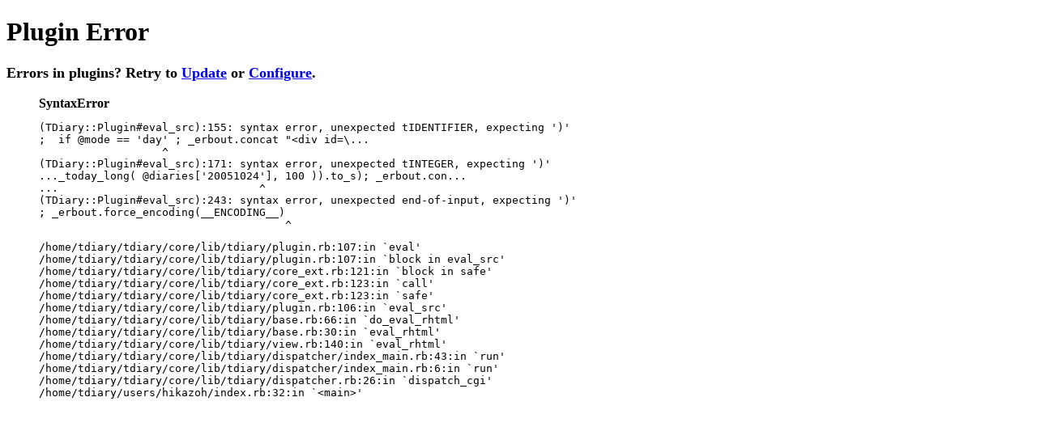

--- FILE ---
content_type: text/html; charset=UTF-8
request_url: https://hikazoh.tdiary.net/20051024.html
body_size: 813
content:
<!DOCTYPE HTML PUBLIC "-//W3C//DTD HTML 4.01 Transitional//EN" "http://www.w3.org/TR/html4/loose.dtd">
<html>
<head>
	<meta name="generator" content="4.1.3">
	<title>Plugin Error</title>
</head>
<body>
<h1>Plugin Error</h1>

<p style="font-size: large;"><strong>
	Errors in plugins?
	Retry to <a href="update.rb">Update</a> or <a href="update.rb?conf=default">Configure</a>.
</strong></p>
<blockquote>
	<strong>SyntaxError</strong><br>
	<pre>(TDiary::Plugin#eval_src):155: syntax error, unexpected tIDENTIFIER, expecting &#39;)&#39;
;  if @mode == &#39;day&#39; ; _erbout.concat &quot;&lt;div id=\...
                   ^
(TDiary::Plugin#eval_src):171: syntax error, unexpected tINTEGER, expecting &#39;)&#39;
..._today_long( @diaries[&#39;20051024&#39;], 100 )).to_s); _erbout.con...
...                               ^
(TDiary::Plugin#eval_src):243: syntax error, unexpected end-of-input, expecting &#39;)&#39;
; _erbout.force_encoding(__ENCODING__)
                                      ^</pre>
	<pre>/home/tdiary/tdiary/core/lib/tdiary/plugin.rb:107:in `eval&#39;
/home/tdiary/tdiary/core/lib/tdiary/plugin.rb:107:in `block in eval_src&#39;
/home/tdiary/tdiary/core/lib/tdiary/core_ext.rb:121:in `block in safe&#39;
/home/tdiary/tdiary/core/lib/tdiary/core_ext.rb:123:in `call&#39;
/home/tdiary/tdiary/core/lib/tdiary/core_ext.rb:123:in `safe&#39;
/home/tdiary/tdiary/core/lib/tdiary/plugin.rb:106:in `eval_src&#39;
/home/tdiary/tdiary/core/lib/tdiary/base.rb:66:in `do_eval_rhtml&#39;
/home/tdiary/tdiary/core/lib/tdiary/base.rb:30:in `eval_rhtml&#39;
/home/tdiary/tdiary/core/lib/tdiary/view.rb:140:in `eval_rhtml&#39;
/home/tdiary/tdiary/core/lib/tdiary/dispatcher/index_main.rb:43:in `run&#39;
/home/tdiary/tdiary/core/lib/tdiary/dispatcher/index_main.rb:6:in `run&#39;
/home/tdiary/tdiary/core/lib/tdiary/dispatcher.rb:26:in `dispatch_cgi&#39;
/home/tdiary/users/hikazoh/index.rb:32:in `&lt;main&gt;&#39;</pre>
</blockquote>
<script defer src="https://static.cloudflareinsights.com/beacon.min.js/vcd15cbe7772f49c399c6a5babf22c1241717689176015" integrity="sha512-ZpsOmlRQV6y907TI0dKBHq9Md29nnaEIPlkf84rnaERnq6zvWvPUqr2ft8M1aS28oN72PdrCzSjY4U6VaAw1EQ==" data-cf-beacon='{"version":"2024.11.0","token":"ff750d11e2bd423d85f7b3a7697348fd","r":1,"server_timing":{"name":{"cfCacheStatus":true,"cfEdge":true,"cfExtPri":true,"cfL4":true,"cfOrigin":true,"cfSpeedBrain":true},"location_startswith":null}}' crossorigin="anonymous"></script>
</body>
</html>

